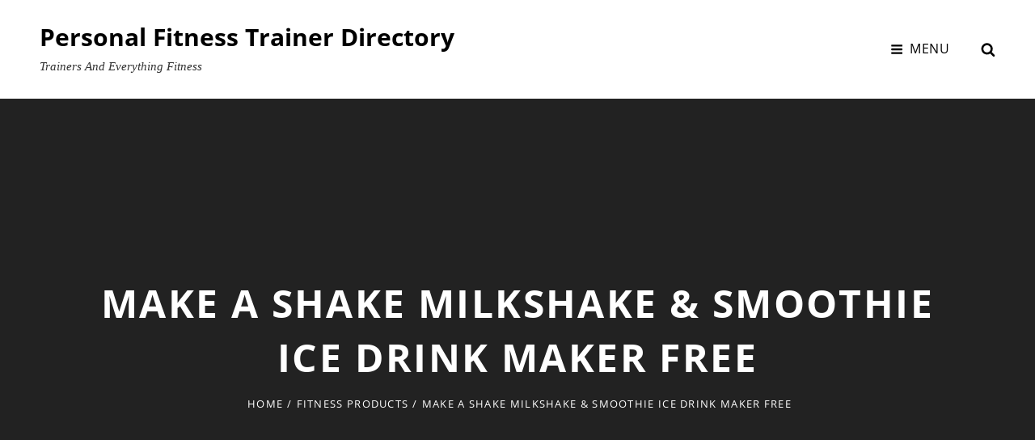

--- FILE ---
content_type: text/html; charset=utf-8
request_url: https://www.google.com/recaptcha/api2/aframe
body_size: 267
content:
<!DOCTYPE HTML><html><head><meta http-equiv="content-type" content="text/html; charset=UTF-8"></head><body><script nonce="YZQb6gbyqBmZoex4Y01lFA">/** Anti-fraud and anti-abuse applications only. See google.com/recaptcha */ try{var clients={'sodar':'https://pagead2.googlesyndication.com/pagead/sodar?'};window.addEventListener("message",function(a){try{if(a.source===window.parent){var b=JSON.parse(a.data);var c=clients[b['id']];if(c){var d=document.createElement('img');d.src=c+b['params']+'&rc='+(localStorage.getItem("rc::a")?sessionStorage.getItem("rc::b"):"");window.document.body.appendChild(d);sessionStorage.setItem("rc::e",parseInt(sessionStorage.getItem("rc::e")||0)+1);localStorage.setItem("rc::h",'1769343051527');}}}catch(b){}});window.parent.postMessage("_grecaptcha_ready", "*");}catch(b){}</script></body></html>